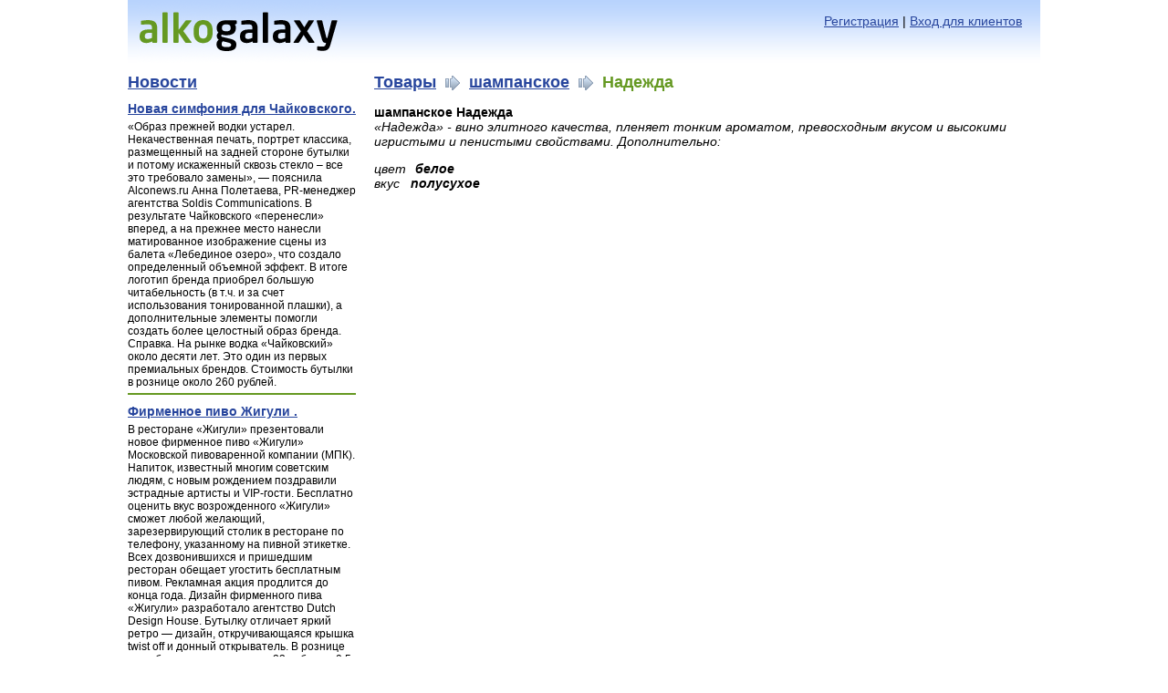

--- FILE ---
content_type: text/html; charset=utf-8;
request_url: http://www.alkogalaxy.ru/items/show/1641
body_size: 4942
content:
<!DOCTYPE html PUBLIC "-//W3C//DTD XHTML 1.0 Strict//EN" "http://www.w3.org/TR/xhtml1/DTD/xhtml1-strict.dtd">
<html xmlns="http://www.w3.org/1999/xhtml" xml:lang="en" lang="en">
<head>
	<meta http-equiv="Content-Type" content="text/html; charset=UTF-8"/>
	<link rel="canonical" href="http://www.alkogalaxy.ru/items/show/1641" />
	<link rel="icon" href="/favicon.ico" type="image/x-icon" />
	<link rel="shortcut icon" href="/favicon.ico" type="image/x-icon" />
	<title>Alkogalaxy : Надежда</title>
	<link href="/stylesheets/styles.css" media="all" rel="stylesheet" type="text/css" />
	<link href="/stylesheets/style_pagenavi.css" media="all" rel="stylesheet" type="text/css" />
	<script type="text/javascript" src="/javascripts/fancyzoom/jquery.js"></script>
	<script type="text/javascript" src="/javascripts/fancyzoom/jquery.shadow.js"></script>
	<script type="text/javascript" src="/javascripts/fancyzoom/jquery.ifixpng.js"></script>
	<script type="text/javascript" src="/javascripts/fancyzoom/jquery.fancyzoom.min.js"></script>
	<script type="text/javascript">
		$(function(){				$.fn.fancyzoom.defaultsOptions.imgDir='/javascripts/fancyzoom/ressources/';
				$('img.fancyzoom').fancyzoom();
				});
	</script>
	
<!-- Yandex.Metrika counter -->
<script type="text/javascript" >
   (function(m,e,t,r,i,k,a){m[i]=m[i]||function(){(m[i].a=m[i].a||[]).push(arguments)};
   m[i].l=1*new Date();
   for (var j = 0; j < document.scripts.length; j++) {if (document.scripts[j].src === r) { return; }}
   k=e.createElement(t),a=e.getElementsByTagName(t)[0],k.async=1,k.src=r,a.parentNode.insertBefore(k,a)})
   (window, document, "script", "https://mc.yandex.ru/metrika/tag.js", "ym");

   ym(95455927, "init", {
        clickmap:true,
        trackLinks:true,
        accurateTrackBounce:true
   });
</script>
<noscript><div><img src="https://mc.yandex.ru/watch/95455927" style="position:absolute; left:-9999px;" alt="" /></div></noscript>
<!-- /Yandex.Metrika counter -->
</head>
<body>
<div id="container">
	<div id="header">
		<a href="/"><img src="/images/logo.gif" width="224" height="70" alt="" title="" /></a>
		<div id="auth">
			<a href="/users/register">Регистрация</a> | <a href="/users/login">Вход для клиентов</a>
		</div>
	</div>
		<div id="main">
		<div id="sidebar">
			
		<h1><a href="/news/">Новости</a></h1>
			<ul class="news">
<li>
    		<b><a href="/news/show/6676">Новая симфония для Чайковского.</a></b>
    		<p>«Образ прежней водки устарел. Некачественная печать, портрет классика, размещенный на задней стороне бутылки и потому искаженный сквозь стекло – все это требовало замены», — пояснила Alconews.ru Анна Полетаева, PR-менеджер агентства Soldis Communications. В результате Чайковского «перенесли» вперед, а на прежнее место нанесли матированное изображение сцены из балета «Лебединое озеро», что создало определенный объемной эффект. В итоге логотип бренда приобрел большую читабельность (в т.ч. и за счет использования тонированной плашки), а дополнительные элементы помогли создать более целостный образ бренда. Справка. На рынке водка «Чайковский» около десяти лет. Это один из первых премиальных брендов. Стоимость бутылки в рознице около 260 рублей.</p>
    		</li>
<li>
    		<b><a href="/news/show/6683">Фирменное пиво Жигули .</a></b>
    		<p>В ресторане «Жигули» презентовали новое фирменное пиво «Жигули» Московской пивоваренной компании (МПК). Напиток, известный многим советским людям, с новым рождением поздравили эстрадные артисты и VIP-гости. Бесплатно оценить вкус возрожденного «Жигули» сможет любой желающий, зарезервирующий столик в ресторане по телефону, указанному на пивной этикетке. Всех дозвонившихся и пришедшим ресторан обещает угостить бесплатным пивом. Рекламная акция продлится до конца года. Дизайн фирменного пива «Жигули» разработало агентство Dutch Design House. Бутылку отличает яркий ретро — дизайн, откручивающаяся крышка twist off и донный открыватель. В рознице пиво будет продаваться по 23 рубля за 0,5 л. </p>
    		</li>
<li>
    		<b><a href="/news/show/6681">Готовимся к пасхе.</a></b>
    		<p>К предстоящему празднику Светлой Пасхи Московский Межреспубликанский Винодельческий Завод (ММВЗ) провел редизайн «Кагора Высшего Качества» и выпустил две новинки — «Кагор 32 Православный» и «Кагор Соборный». В цехах ММВЗ состоялся обряд освящения и торжественный молебен серии Кагоров. Церемонию обряда проводил священник отец Михаил замоскворецкого Храма — Воскресенье в Кадашах. «Кагоры уже поступили в продажу. «Кагор ВК» и «Кагор 32 Православный» будут стоить 175 рублей, «Кагор Соборный» — 125 -130 рублей», — рассказала Наталья Сальникова, ведущий менеджер по связям с общественностью и рекламы общественностью Торговый дом «МВЗ».</p>
    		</li>
<li>
    		<b><a href="/news/show/6694">Маркировка алкогольной продукции.</a></b>
    		<p>Государство в лице Росалкогольрегулирования начнет выдачу федеральных специальных марок для маркировки алкогольной продукции, производимой на территории РФ, с 1 марта 2010 года, а не с 31 декабря 2009 года, как предполагалось раньше. </p>
    		</li>
<li>
    		<b><a href="/news/show/6695">Виски ледниковой выдержки !</a></b>
    		<p>Два ящика горячительного напитка были спрятаны во льдах материка 100 лет назад. Найти два ящика шотландского виски, покоящихся 100 лет во льдах, планирует индийский миллиардер, владелец крупнейшей в Индии компании по производству алкогольной продукции «Ю-Би Групп» Виджай Маллия. В 1909 году партия виски, произведенного шотландской компанией «Вайт энд Маккэй» была спрятана британским путешественником Эрнестом Шэклтономво в Антарктиде в качестве тайного запаса.</p>
    		</li>
<li>
    		<b><a href="/news/show/6704">«Росспиртпром» возродит водку «Русская»</a></b>
    		<p>ФКП «Союзплодоимпорт» выходит на алкогольный рынок в связке с «Росспиртпромом», обладателем прав на производство водки «Русская». Именно под таким названием продавался один из самых успешных алкогольных напитков СССР в 80−ые годы. Чтобы «дотянуть» бренд до былой популярности сегодня, к сделке подключается розничный оператор XP Retail Group («Пятерочка», «Карусель», «Перекресток»). Однако эксперты рынка утверждают, что нарастить былые темпы возможно лишь при минимальной розничной цене. Как сообщает газета «Коммерсантъ», «Росспиртпром» и «Союзплодоимпорт» подписали лицензионный договор на производство, дистрибуцию и продвижение водки «Русская» в мае. К 2011 году планируется выпустить в продажу 300−500 тыс. дал «Русской», что гораздо скромнее цифры в 168 млн дал, которую, по статистике продаж имела эта водка в 80−ые.</p>
    		</li>
</ul>
					</div>
		<div id="body">
			<script type="text/javascript">
<!--
var _acic={dataProvider:10};(function(){var e=document.createElement("script");e.type="text/javascript";e.async=true;e.src="https://www.acint.net/aci.js";var t=document.getElementsByTagName("script")[0];t.parentNode.insertBefore(e,t)})()
//-->
</script><!--3754094486424--><div id='aJS7_3754094486424'></div>			<h1>
    			<a href="/">Товары</a>
    			&nbsp;<img src="/images/icons/arrow_right.png" width="16" height="16" align="absmiddle" alt="" title="">
    			&nbsp;<a href="/items/list_by_drink/19">шампанское</a>
    			&nbsp;<img src="/images/icons/arrow_right.png" width="16" height="16" align="absmiddle" alt="" title="">
    			&nbsp;Надежда
    			</h1>			<p class="item">
<b>шампанское Надежда</b><br />
<i><i>«Надежда» - вино элитного качества, пленяет тонким ароматом, превосходным вкусом и высокими игристыми и пенистыми свойствами.</i>  Дополнительно: <dl> <dt>цвет</dt><dd>белое</dd> <dt>вкус</dt><dd>полусухое</dd> </dl></i>
</p>
<!--content--><br />
						<div class="clear"></div>
			
		</div>
	</div>
	<div id="footer">
		<div id="copy">&copy; 2008, Alkogalaxy, <a href="mailto:info@alkogalaxy.ru">info@alkogalaxy.ru</a></div>
	
	<noindex>
	<div id="counters">

<!--LiveInternet counter--><script type="text/javascript">
document.write("<a href='//www.liveinternet.ru/click' "+
"target=_blank><img src='//counter.yadro.ru/hit?t44.6;r"+
escape(document.referrer)+((typeof(screen)=="undefined")?"":
";s"+screen.width+"*"+screen.height+"*"+(screen.colorDepth?
screen.colorDepth:screen.pixelDepth))+";u"+escape(document.URL)+
";"+Math.random()+
"' alt='' title='LiveInternet' "+
"border='0' width='31' height='31'><\/a>")
</script><!--/LiveInternet-->

		<!-- begin of Top100 code -->
		<script id="top100Counter" type="text/javascript" src="http://counter.rambler.ru/top100.jcn?2709468"></script>
		<noscript>
		<a href="http://top100.rambler.ru/navi/2709468/">
		<img src="http://counter.rambler.ru/top100.cnt?2709468" alt="Rambler's Top100" border="0" />
		</a>
		</noscript>
		<!-- end of Top100 code -->

	</div>
</noindex>
	</div>
</div>
</body>
</html>

--- FILE ---
content_type: text/css
request_url: http://www.alkogalaxy.ru/stylesheets/styles.css
body_size: 1639
content:
body {
  width: 100%;
  margin: 0;
  font-family: Verdana, Tahoma, Arial, sans-serif;
  font-size: 14px;
}

a {
  color: #27459d;
}

a:visited {
  color: #4561ad;
}

img {
  border: 0;
}

#container {
  width: 1000px;
  margin: 0 auto;
}

#header {
  height: 70px;
  padding: 0 10px;
  background: url('/images/head_bg.gif') top repeat-x;
}

#auth {
  float: right;
  margin: 15px 10px;
}

#search {
  height: 50px;
  padding-left: 70px;
  padding-top: 20px;
  border-top: solid 1px #659922;
  border-bottom: solid 1px #659922;
  background: url('/images/search_bg.gif') #a0cc67 top left no-repeat;
}

#search input {
  font-size: 16px;
}

#search select {
  font-size: 16px;
}

#search form {
  display: inline;
  margin-right: 20px;
}

#search small {
  font-size: 11px;
}

#main {
  margin: 10px 0;
  width: 100%;
  overflow: hidden;
}

#sidebar {
  width: 250px;
  float: left;
}

#sidebar ul.menu {
  margin: 0; padding: 0;
  margin-bottom: 10px;
  list-style-type: none;
}

#sidebar ul.menu li {
  margin: 5px 0;
  padding-left: 8px;
}

#sidebar ul.menu li.active {
  background: url('/images/menu_bg.gif') top left no-repeat;
  height: 23px;
}

#sidebar ul.menu li.active a {
  text-decoration: none;
  display: block;
  padding-top: 2px;
  padding-right: 8px;
  margin-right: 60px;
  height: 21px;
  color: #fff;
  background: url('/images/menu_bg.gif') #a0cc67 bottom right no-repeat;
}

p.errors {
  border: #992222 1px solid;
  background: #ce8282;
  padding: 5px;
}

p.info {
  background: #d1ebaf;
  border: #a0cc67 1px solid;
  padding: 5px;
}

.inactive a, .red { color: #992222; font-weight: bold; }

h1 {
  font-size: 18px;
  margin: 0;
  margin-bottom: 10px;
  color: #659922;
}

h2 {
  font-size: 16px;
  margin: 0;
  margin-bottom: 10px;
  color: #8b8b8b;
}

#body {
  width: 730px;
  float: left;
  margin-left: 20px;
}

#body ul.props {
  margin: 0; padding: 0;
  margin-bottom: 10px;
  list-style-type: none;
}

#body ul.props li { margin: 10px 0; clear: left; }

#body ul.props li b { font-size: 14px; display: block; margin-bottom: 5px;}

#body ul.props li span {
  background: #d1ebaf; border: #a0cc67 1px solid; font-size: 12px; padding: 3px; display:block; float: left; margin-right: 3px; margin-bottom: 10px;
}

h2 { clear: both; }
p.item img {
  margin-right: 10px;
  margin-bottom: 10px;
}

p.cloud {
  padding: 2px; line-height: 20px; text-align: center;
}

p.cloud a {
  display: block;
  float: left;
  margin: 10px;

}

dl { margin:0;padding:0; margin-bottom: 10px; }
dl dt { float: left; display: block; margin-right: 10px; }
dl dd { font-weight: bold; display: block;}

ul.news {
margin: 0; padding: 0;
margin-bottom: 10px;
list-style-type: none;
}
ul.news img {
width: 250px; height: 80px;
margin-bottom: 5px;
}
ul.news li p {
margin: 5px 0 10px 0;
font-size: 12px;
border-bottom: #659922 2px solid;
padding-bottom: 5px;
}

.pagination {
padding: 0;
overflow: auto;
margin: .5em 0;
}
.pagination li {
float: left;
display: block;
border: #999 1px solid;
margin: 0 .3em;
padding: 1px;
}
.pagination li a {
display: block;
padding: .2em .5em;
}
.pagination a:hover {
color: #fff;
background: #a0cc67;
}
.pagination span {display: block; padding: .2em .5em}
.pagination .current {
color: #fff;
background: #659922;
font-weight: 700;
}
.pagination .disabled {
color: #ccc;
}

#body form {margin: 0; padding: 0; font-size: 1em;}
#body form fieldset {border: #a0cc67 1px solid; padding: .5em; margin: 0}
#body form fieldset legend {font-size: 1.1em;color:#659922}
#body form label {
display: block;
float: left;
width: 10em;
padding: 0;
margin: .3em 0 0;
text-align: right;
}
#body label.indent { width: auto; margin-left: 10em; display: inline}
#body label.indent input {margin-right: .5em}
#body form input,
#body form textarea,
#body form select {
width: auto;
margin: .3em 0 0 .8em;
}
#body textarea {font-family: Arial, Helvetica, sans-serif; font-size: 1em; overflow: auto}
#body textarea.bigtxt {width:95%;height:20em}
#body form small {
display: block;
margin: 0 0 .5em 15.5em;
padding: 1px 3px;
font-size: .7em;
}
#body form small.error {background: red; padding: .5em 1em; color: #fff; font-weight: 700}
#body form .required{font-weight:bold;}
#body form br {clear:left}

#body table {width: 100%; margin-bottom: 1em}
#body table td {padding: .3em; font-size: .8em}
#body table .even {background: #d1ebaf}
#body table thead td {
font-size: 1em;
font-weight: 700;
background :#a0cc67;
}
#body table tfoot td {border-top: #a0cc67 2px solid}

#body .drink_info {margin-bottom: 1em; font-size: .8em;}

.clear
	{
	clear: both;
	height: 0;
	overflow: hidden;
	}

#footer {
  color: #659922;
  font-size: 12px;
  border-top: #659922 2px solid;
  padding: 5px;
  height: 30px;
  background: #a0cc67;
}

#copy {
  padding: 0 10px;
  float: left;
}

#counters {
  padding: 0 10px;
  float: right;
}